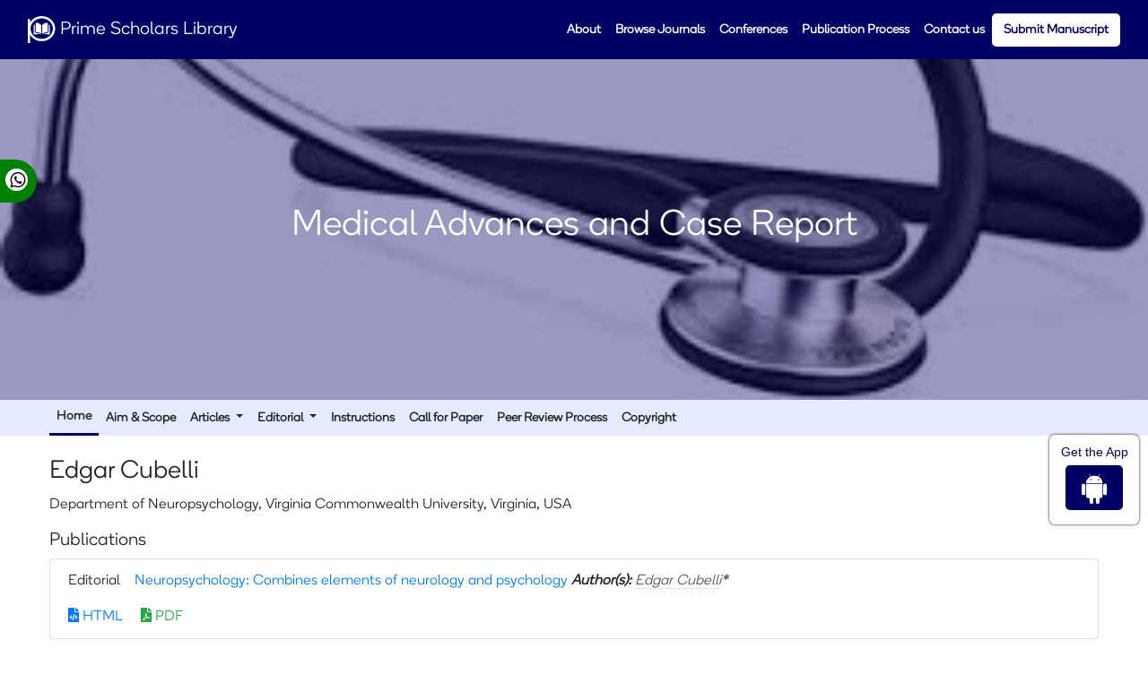

--- FILE ---
content_type: text/html; charset=UTF-8
request_url: https://www.primescholarslibrary.org/author/edgar-cubelli-6565
body_size: 4953
content:
<!DOCTYPE html>
<html>
<head>
<meta charset="UTF-8">
<meta name="viewport" content="width=device-width, initial-scale=1.0">
<title>Edgar Cubelli | USA</title>
<meta name="keywords" content="Edgar Cubelli, Virginia Commonwealth University, USA"/>
<meta name="description" content="Edgar Cubelli, Virginia Commonwealth University, USA"/>   
<link rel="stylesheet" href="https://pro.fontawesome.com/releases/v5.10.0/css/all.css"
    integrity="sha384-AYmEC3Yw5cVb3ZcuHtOA93w35dYTsvhLPVnYs9eStHfGJvOvKxVfELGroGkvsg+p" crossorigin="anonymous" />
<meta name="google-site-verification" content="BuBzCtoz6WMMuOnOwPi6_GQ9tss8nAULQFzfw-_b8TY" />
<meta name="ROBOTS" content="INDEX,FOLLOW">
<meta name="googlebot" content="INDEX,FOLLOW">
<meta http-equiv="X-UA-Compatible" content="IE=edge">
<meta itemprop="name" content="primescholarslibrary" />

	<link rel="canonical" href="https://www.primescholarslibrary.org/author/edgar-cubelli-6565">
	<link rel="alternate" href="https://www.primescholarslibrary.org/author/edgar-cubelli-6565" hreflang="en-us"/>

<link rel="stylesheet" href="https://cdnjs.cloudflare.com/ajax/libs/font-awesome/4.7.0/css/font-awesome.min.css" />
<!-- Latest compiled and minified CSS -->
<link rel="stylesheet" href="https://maxcdn.bootstrapcdn.com/bootstrap/4.5.2/css/bootstrap.min.css" />
<link rel="stylesheet" type="text/css" href="/assets/css/style.css">
<link rel="stylesheet" type="text/css" href="/assets/css/responsive.css">

<!-- Global site tag (gtag.js) - Google Analytics -->
<script async src="https://www.googletagmanager.com/gtag/js?id=G-5BV2KT1RYZ"></script>
<script>
  window.dataLayer = window.dataLayer || [];
  function gtag(){dataLayer.push(arguments);}
  gtag('js', new Date());

  gtag('config', 'G-5BV2KT1RYZ');
</script></head>
<body>
<!-- navbar header start -->
<header class="nav-header">
<div class="container-fluid custom-container">
    <div>
        <nav class="navbar navbar-expand-lg  second-navbar custom-navbar">
            <a class="navbar-brand" href="https://www.primescholarslibrary.org/" title="Prime Scholars Library">
                <svg viewBox="0 0 61 60" fill="none" xmlns="http://www.w3.org/2000/svg">
                    <path
                        d="M57.5164 27.907C57.5164 41.8093 45.5577 53.314 30.5082 53.314C15.4587 53.314 3.5 41.8093 3.5 27.907C3.5 14.0047 15.4587 2.5 30.5082 2.5C45.5577 2.5 57.5164 14.0047 57.5164 27.907Z"
                        stroke="white" stroke-width="5"></path>
                    <rect y="6.51163" width="5" height="53.4884" fill="white"></rect>
                    <path
                        d="M18.354 15.0001C18.353 15.0001 18.352 15.0001 18.351 15.0001C18.02 15.0001 17.7087 15.1256 17.4736 15.3536C17.2359 15.5842 17.1049 15.8912 17.1049 16.218V34.4789C17.1049 35.1486 17.6674 35.6947 18.3589 35.6964C21.2742 35.7032 26.1584 36.294 29.5279 39.7225V20.6119C29.5279 20.3849 29.4682 20.1716 29.3557 19.9952C26.5902 15.6647 21.2758 15.0068 18.354 15.0001Z"
                        fill="white"></path>
                    <path
                        d="M43.8952 34.4789V16.2178C43.8952 15.891 43.7643 15.584 43.5266 15.3535C43.2915 15.1255 42.9799 15 42.6492 15C42.6482 15 42.6471 15 42.6462 15C39.7244 15.0068 34.4101 15.6647 31.6445 19.9951C31.5319 20.1716 31.4724 20.3849 31.4724 20.6118V39.7224C34.8419 36.2939 39.7261 35.703 42.6413 35.6963C43.3327 35.6946 43.8952 35.1485 43.8952 34.4789Z"
                        fill="white"></path>
                    <path
                        d="M46.7478 19.2114H45.8397V34.479C45.8397 36.1887 44.407 37.5829 42.6459 37.5871C40.1732 37.5928 36.096 38.063 33.2084 40.7203C38.2025 39.5314 43.4671 40.3043 46.4674 40.9691C46.8421 41.0521 47.2292 40.9664 47.5293 40.7338C47.8284 40.5017 48 40.1549 48 39.7826V20.429C48.0001 19.7576 47.4383 19.2114 46.7478 19.2114Z"
                        fill="white"></path>
                    <path
                        d="M15.1603 34.479V19.2114H14.2522C13.5619 19.2114 13 19.7576 13 20.429V39.7822C13 40.1546 13.1716 40.5014 13.4707 40.7334C13.7706 40.9659 14.1574 41.052 14.5326 40.9688C17.5329 40.3038 22.7977 39.5311 27.7915 40.72C24.904 38.0628 20.8268 37.5927 18.3541 37.587C16.5931 37.5829 15.1603 36.1887 15.1603 34.479Z"
                        fill="white"></path>
                </svg>
                Prime Scholars Library
            </a>
            <button class="navbar-toggler custom-toggler" type="button" data-toggle="collapse"
                data-target="#navbarNav" aria-controls="navbarNav" aria-expanded="false"
                aria-label="Toggle navigation">
                <span><i class="fa fa-bars" aria-hidden="true"></i></span>
            </button>
            <div class="collapse navbar-collapse" id="navbarNav">
                <ul class="navbar-nav custom-links ml-auto">
                    <li class="nav-item">
                        <a class="nav-link" href="https://www.primescholarslibrary.org/about.html" title="Click here">About</a>
                    </li>
                    <li class="nav-item">
                        <a class="nav-link" href="https://www.primescholarslibrary.org/browse-journals.html" title="Click here">Browse Journals</a>
                    </li>
                    <li class="nav-item">
                        <a class="nav-link" href="https://www.primescholarslibrary.org/conferences.html" title="Click here">Conferences</a>
                    </li>
                    <li class="nav-item">
                        <a class="nav-link" href="https://www.primescholarslibrary.org/publication-process.html" title="Click here">Publication Process</a>
                    </li>
                    <li class="nav-item">
                        <a class="nav-link" href="https://www.primescholarslibrary.org/contact-us.html" title="Click here">Contact us</a>
                    </li>
                    <li class="nav-item Manuscript">
                        <a class="nav-link" href="https://www.primescholarslibrary.org/submit-manuscript.html" title="Click here">Submit Manuscript</a>
                    </li>
                </ul>
            </div>
        </nav>
    </div>
</div>
</header>
<!-- navbar header end -->
<!-- home banner -->
<section class="home-banner" style="background-image: url('/assets/images/macr.jpg'); height: 380px">
    <div class="container-fluid home-custom-container">
        <div class="row">
            <div class="bg-overlay"></div>
            <div class="jounarl-banner">
                <h1>Medical Advances and Case Report</h1>
            </div>
        </div>
    </div>
</section>
<!-- home banner -->
<section class="jounal-background">
<div class="container-fluid">
    <div class="row">
        <div class="col-md-12">
             <nav class="navbar navbar-expand-lg  second-navbar p-0">
                 <button class="navbar-toggler custom-toggler" type="button" data-toggle="collapse"
                data-target="#Search">
                <span><i class="fa fa-bars" aria-hidden="true"></i></span>
            </button>
                  <div class="collapse navbar-collapse" id="Search">
                      <ul class="navbar-nav custom-links">
                          <li class="nav-item journal-active"><a class="nav-link" href="https://www.primescholarslibrary.org/medical-advances-case-report.html" title="Click here">Home</a></li>
                          <li class="nav-item"><a class="nav-link" href="https://www.primescholarslibrary.org/medical-advances-case-report/aims-and-scope.html" title="Click here">Aim & Scope</a></li>
                          <li class="nav-item dropdown">
                              <a class="nav-link dropdown-toggle" href="#" id="navbarDropdown" role="button" data-toggle="dropdown" aria-haspopup="true" aria-expanded="false">
                                  Articles
                              </a>
                              <div class="dropdown-menu custom-bar" aria-labelledby="navbarDropdown">
                                  <a class="dropdown-item" href="https://www.primescholarslibrary.org/medical-advances-case-report/inpress.html" title="Click here">Articles in process</a>
                                  <!--<a class="dropdown-item" href="https://www.primescholarslibrary.org/medical-advances-case-report/current-issue.html" title="Click here">Current Issue</a>-->
                                  <a class="dropdown-item" href="https://www.primescholarslibrary.org/medical-advances-case-report/archive.html" title="Click here">Archive</a>
                              </div>
                          </li>
                          <li class="nav-item dropdown">
                              <a class="nav-link dropdown-toggle" href="#" id="navbarDropdown" role="button" data-toggle="dropdown" aria-haspopup="true" aria-expanded="false">
                                  Editorial
                              </a>
                              <div class="dropdown-menu custom-bar" aria-labelledby="navbarDropdown">
                                  <a class="dropdown-item" href="https://www.primescholarslibrary.org/medical-advances-case-report/editorial-workflow.html" title="Click here">Editorial Workflow</a>
                                  <a class="dropdown-item" href="https://www.primescholarslibrary.org/medical-advances-case-report/editorial-board.html" title="Click here">Editorial Board</a>
                              </div>
                          </li>

                          <li class="nav-item"><a class="nav-link" href="https://www.primescholarslibrary.org/medical-advances-case-report/instructions.html" title="Click here">Instructions</a></li>
                          <li class="nav-item"><a class="nav-link" href="https://www.primescholarslibrary.org/medical-advances-case-report/call-for-paper.html" title="Click here">Call for Paper</a></li>
                                                      <li class="nav-item"><a class="nav-link" href="https://www.primescholarslibrary.org/medical-advances-case-report/peer-review-process.html" title="Click here">Peer Review Process</a></li>
                                                    <li class="nav-item"><a class="nav-link" href="https://www.primescholarslibrary.org/medical-advances-case-report/copyright.html" title="Click here">Copyright</a></li>
                          

                          <!--<li class="nav-item dropdown">
                    <a class="nav-link dropdown-toggle" href="#" id="navbarDropdown" role="button" data-toggle="dropdown" aria-haspopup="true" aria-expanded="false">
                    Navigate Journal
                    </a>
                    <div class="dropdown-menu custom-bar" aria-labelledby="navbarDropdown">
                      <a class="dropdown-item" href="https://www.primescholarslibrary.org/medical-advances-case-report/creative-commons.html" title="Click here">Creative Commons</a>
                    </div>
                </li>-->
                          <!--                 <li class="nav-item"><a href="tel:+19473334405" class="nav-link" title="Click here"><i class="fa fa-whatsapp" aria-hidden="true"></i> +19473334405</a></li>-->
                      </ul>
                  </div>
            </nav>
        </div>
    </div>
</div>
</section>

<div class="whatup">
<ul>
<li><a href="tel:+44 7389645281">+44 7389645281<i class="fa fa-whatsapp" aria-hidden="true"></i></a></li>
</ul>
</div> 

<style>

.whatup ul {
    list-style: none;
    padding: 0px;
    -webkit-transform: translate(-270px, 0);
    -moz-transform: translate(-270px, 0);
    -ms-transform: translate(-270px, 0);
    -o-transform: translate(-270px, 0);
    transform: translate(-270px, 0);
}

.whatup ul li {
    display: block;
    margin: 5px;
    background: green;
    width: 306px;
    text-align: right;
    padding: 10px;
    -webkit-border-radius: 0 30px 30px 0;
    -moz-border-radius: 0 30px 30px 0;
    border-radius: 0 30px 30px 0;
    -webkit-transition: all 1s;
    -moz-transition: all 1s;
    -ms-transition: all 1s;
    -o-transition: all 1s;
    transition: all 1s;
}

.whatup ul li:hover {
    -webkit-transform: translate(110px, 0);
    -moz-transform: translate(110px, 0);
    -ms-transform: translate(110px, 0);
    -o-transform: translate(110px, 0);
    transform: translate(110px, 0);
    background: green;
    width: 324px;
}

.whatup ul li a {
    color: #fff;
}

.whatup ul li i {
    margin-left: 10px;
    color: #000;
    background: #fff;
    /*padding: 10px;*/
    -webkit-border-radius: 50%;
    -moz-border-radius: 50%;
    border-radius: 50%;
    width: 25px;
    height: 25px;
    font-size: 20px;
    background: #ffffff;
    -webkit-transform: rotate(0deg);
    -moz-transform: rotate(0deg);
    -ms-transform: rotate(0deg);
    -o-transform: rotate(0deg);
    transform: rotate(0deg);
    padding: 3px 3px 0px 0;
}

.whatup {
    position: fixed;
    top: 24%;
	z-index:1;
}
</style>    <div class="container-fluid">
        <div class="row">
            <div class="col-md-12">
                <div class="content-padding">
                    <h3 class="pt-4">Edgar Cubelli</h3>
                <div class="row mb-3">
					<div class="col col-sm-12">
						<p>
												Department of Neuropsychology, 												Virginia Commonwealth University, 												Virginia, 						USA                            
                            
					    </p>
						<h5 class="heading-bullet border-orange-800-before">Publications</h5>
												<ul class="list-group">
						<li class="list-group-item">
						  <div class="row">
							<div class="col-md-12">
							  <p> Editorial&nbsp;&nbsp;&nbsp;
								<br/>
																<a href="https://www.primescholarslibrary.org/articles/neuropsychology-combines-elements-of-neurology-and-psychology-72254.html" title="Neuropsychology: Combines elements of neurology and psychology">Neuropsychology: Combines elements of neurology and psychology </a><br/>
																<em><strong>Author(s):</strong> <a href='../author/edgar-cubelli-6565' style='color:#555; border-bottom:1px dotted #CCC;' title='Edgar Cubelli'>Edgar Cubelli</a>* </em>            
								<br>
								<br>
                              							  <p class="card-text d-flex justify-content-start">
																								<a href="https://www.primescholarslibrary.org/articles/neuropsychology-combines-elements-of-neurology-and-psychology-72254.html" title="HTML" class="card-link"><i class="fas fa-file-code text-primary"></i> HTML</a>
																								<a href="https://www.primescholarslibrary.org/articles/neuropsychology-combines-elements-of-neurology-and-psychology.pdf" title="PDF" class="card-link text-success"><i class="fas fa-file-pdf"></i> PDF</a>
															  </p>
							</div>
						  </div>
						</li>
					  </ul>
					</div>
				</div>
                </div>
            </div>
        </div>
    </div>
<!-- footer section start -->
<footer class="sec-pad footer-line">
    <div class="container-fluid">
        <div class="row">
            <div class="col-lg-6 footer-flex">
                <div class="social-icon">
                    <h2>Prime Scholars Library</h2>
                    <p>Everyday is a new day for us and we work really hard to satisfy our customers everywhere.</p>
                    <a class="more" href="https://www.primescholarslibrary.org/about.html" title="Click here">Learn More&raquo;</a>
                    <h5>Connect with us</h5>
                    <ul>
                        <li><a href="https://www.facebook.com/profile.php?id=100083001657495"><i class="fa fa-facebook" aria-hidden="true"></i></a></li>
                        <li><a href="https://twitter.com/primescholar"><i class="fa fa-twitter" aria-hidden="true"></i></a></li>
                        <li><a href="https://www.instagram.com/primescholarlibrary3/"><i class="fa fa-instagram" aria-hidden="true"></i></a></li>
                        <li><a href="https://www.linkedin.com/company/89700395/admin/dashboard/"><i class="fa fa-linkedin" aria-hidden="true"></i></a></li>
                        <li><a href=""><i class="fa fa-envelope-o" aria-hidden="true"></i></a></li>
                    </ul>
                </div>
            </div>
            <div class="col-lg-3 pt-3">
                <div>
                    <h4>Main Links</h4>
                    <dl>
                        <dd><a href="https://www.primescholarslibrary.org/about.html" title="Click here">About us</a></dd>
                        <dd><a href="https://www.primescholarslibrary.org/browse-journals.html" title="Click here">Browse Journals</a></dd>
                        <dd><a href="https://www.primescholarslibrary.org/conferences.html" title="Click here">Conferences</a></dd>
                        <dd><a href="https://www.primescholarslibrary.org/help-desk.html" title="Click here">Help Desk</a></dd>
                        <dd><a href="https://www.primescholarslibrary.org/contact-us.html" title="Click here">Contact us</a></dd>
                        <dd><a href="https://www.primescholarslibrary.org/terms-conditions.html" title="Click here">Terms &amp; Conditions</a></dd>
                        <dd><a href="https://www.primescholarslibrary.org/privacy-policy.html" title="Click here">Privacy Policy</a></dd>
                        <dd><a href="https://www.primescholarslibrary.org/open-access.html" title="Click here">Open Access</a></dd>
                    </dl>
                </div>
            </div>
            <div class="col-lg-3 pt-3">
                <h4>Publishing</h4>
                <dl>
                    <dd><a href="https://www.primescholarslibrary.org/submit-manuscript.html" title="Click here">Submit Manuscript</a></dd>
                    <dd><a href="https://www.primescholarslibrary.org/publication-process.html" title="Click here">Publication Process</a></dd>
                    <dd><a href="https://www.primescholarslibrary.org/processing-fees.html" title="Click here">Processing Fees</a></dd>
                    <dd><a href="https://www.primescholarslibrary.org/waivers-policy.html" title="Click here">Waiver's Policy</a></dd>
                    <dd><a href="https://www.primescholarslibrary.org/editorial-policy.html" title="Click here">Editorial Policy</a></dd>
                    <dd><a href="https://www.primescholarslibrary.org/abstract-and-indexing.html" title="Click here">Abstract &amp; Indexing</a></dd>
                    <dd><a href="https://www.primescholarslibrary.org/publication-ethics.html" title="Click here">Publication Ethics</a></dd>
                </dl>
            </div>
        </div>
        <div class="row">
            <div class="col-lg-12">
                <hr>
                <p class="copy-right">All rights reserved &copy; 2026 Prime Scholars Library</p>
            </div>
        </div>
    </div>
</footer>
<a id="back-to-top" href="#" class="btn btn-dark btn-lg back-to-top text-white" role="button"><i
        class="fa fa-chevron-up"></i></a>
<!-- footer section end -->
<div class="app-view">
    Get the App
    <p><a href=" https://play.google.com/store/apps/details?id=com.journals.primescholarslibrary" target="_blank"><i class="fa fa-android" aria-hidden="true"></i></a></p>
</div>

<script src="https://ajax.googleapis.com/ajax/libs/jquery/3.5.1/jquery.min.js"></script>
<!-- Latest compiled JavaScript -->
<script src="https://maxcdn.bootstrapcdn.com/bootstrap/4.5.2/js/bootstrap.bundle.min.js"></script>
<!--scorll to top-->
<script type="text/javascript">
    $(document).ready(function () {
        $(window).scroll(function () {
            if ($(this).scrollTop() > 50) {
                $("#back-to-top").fadeIn();
            } else {
                $("#back-to-top").fadeOut();
            }
        });
        // scroll body to 0px on click
        $("#back-to-top").click(function () {
            $("body,html").animate(
                {
                    scrollTop: 0,
                },
                400
            );
            return false;
        });
    });
</script>
<!--scorll to top End-->
<script defer src="https://static.cloudflareinsights.com/beacon.min.js/vcd15cbe7772f49c399c6a5babf22c1241717689176015" integrity="sha512-ZpsOmlRQV6y907TI0dKBHq9Md29nnaEIPlkf84rnaERnq6zvWvPUqr2ft8M1aS28oN72PdrCzSjY4U6VaAw1EQ==" data-cf-beacon='{"version":"2024.11.0","token":"09647a18f1e54214b47bae63b7843aad","r":1,"server_timing":{"name":{"cfCacheStatus":true,"cfEdge":true,"cfExtPri":true,"cfL4":true,"cfOrigin":true,"cfSpeedBrain":true},"location_startswith":null}}' crossorigin="anonymous"></script>
</body>
</html>